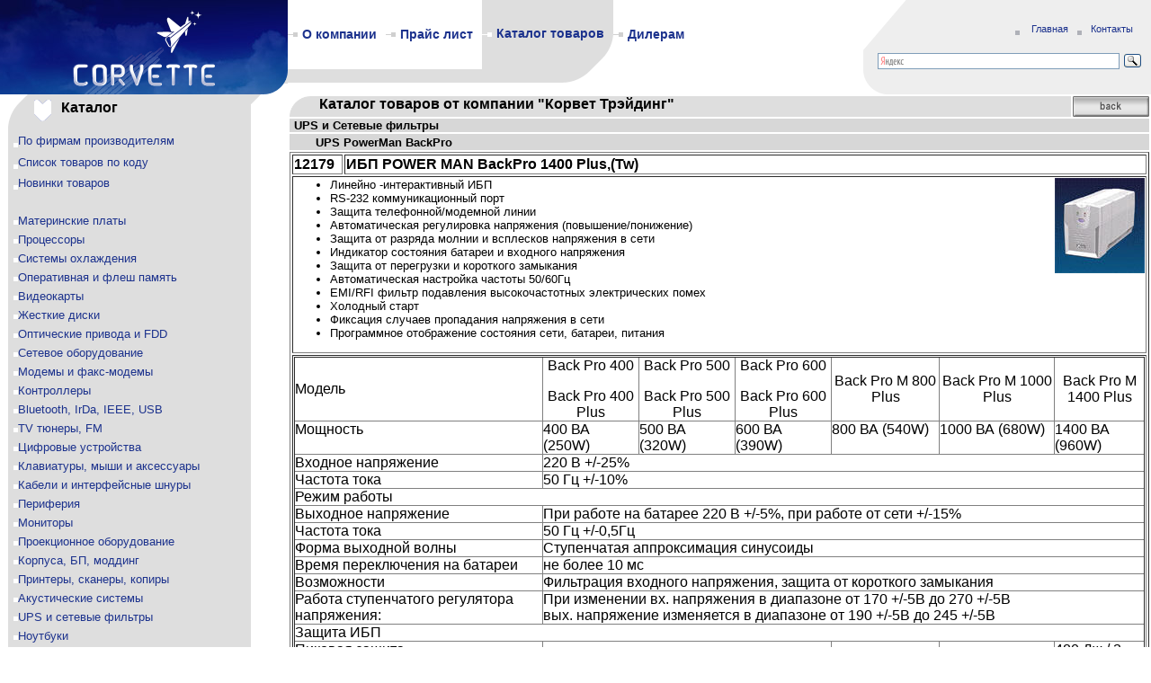

--- FILE ---
content_type: text/html; charset=windows-1251
request_url: http://www.corvette.ru/catalog/page/12179.shtml
body_size: 6848
content:
<html><head><meta http-equiv="Content-Language" content="ru"><meta http-equiv="Content-Type" content="text/html; charset=windows-1251"><title>Компания «Корвет Трэйдинг» Каталог товаров— ИБП POWER MAN BackPro 1400 Plus,(Tw)</title><meta name="description" content="ИБП POWER MAN BackPro 1400 Plus,(Tw)"><link href="/com/corvette.css" rel="stylesheet" type="text/css"><link rel="shortcut icon" href="/img/icon.ico"><script language="JavaScript" fptype="dynamicanimation"><!--
function dynAnimation() {}
function clickSwapImg() {}
//--></script>
<script language="JavaScript1.2" fptype="dynamicanimation" src="file:///C:/Program%20Files/Microsoft%20Office/OFFICE11/fpclass/animate.js"></script></head><body vlink="#630064" text="#000000" link="#1c328d" bgcolor="#ffffff" alink="#1c328d" onload="dynAnimation()" language="Javascript1.2"><table width="100%" border="0" cellspacing="0" cellpadding="0" style="font-size: 8pt"><tr><td width="25%" align="left" valign="top"><table width="100%"  border="0" cellspacing="0" cellpadding="0" style="background-image:url(/img/logo_fon.jpg); background-position: right bottom; background-repeat:no-repeat">
      <tr>
        <td width="95%" align="center" valign="bottom" style="padding-left:27px">
		<a href="/index.shtml">
		<img src="/img/logo_corvette.png" alt="Corvette" border="0" width="158" height="105" hspace="0" align="middle"></a></td>
        <td width="5%" align="right" valign="bottom"><img src="/img/logo_rb_part.gif" alt="" width="27" height="28" border="0"></td>
      </tr>
    </table></td><td width="50%" align="left" valign="top"><table border="0" cellspacing="0" cellpadding="0" style="font-size: 10pt">
      <tr>
        <td align="left" valign="middle" style="padding: 36px 5px 36px 0"><img src="/img/punkt_menu_grey.gif" alt="" width="11" height="5" border="0"></td>
        <td valign="middle" style="padding-right: 10px"><a href="/compani/compani_index.shtml" class="menulink">
		О компании</a></td>
        <td align="left" valign="middle" style="padding: 36px 5px 36px 0"><img src="/img/punkt_menu_grey.gif" alt="" width="11" height="5" border="0"></td>
        <td valign="middle" style="padding-right: 10px"><a href="/price_list/price.shtml" class="menulink">
		Прайс лист</a></td>
        <td valign="top" style="padding: 36px 5px 0 0" bgcolor="#dedede"><img src="/img/punkt_menu_w.gif" alt="" width="11" height="5" border="0"></td>
        <td valign="top" style="padding: 29px 10px 0 0; background-image:url(/img/punkt_menu_m.gif); background-position: right bottom; background-repeat:no-repeat" rowspan="2" bgcolor="#dedede"><a href="/catalog/catalog_index.shtml" class="menulink">
		Каталог товаров</a></td>
        <td valign="middle" style="padding-right: 5px"><img src="/img/punkt_menu_grey.gif" alt="" width="11" height="5" border="0"></td>
        <td valign="middle" style="padding-right: 10px"><a href="/dealers/dealer_index.shtml" class="menulink">
		Дилерам</a></td>
      </tr>
      <tr>
        <td bgcolor="#dedede" colspan="5">&nbsp;</td>
        <td colspan="2">&nbsp;</td>
      </tr>
    </table></td><td width="25%" align="left" valign="middle" bgcolor="#eeeeee" style="background-image:url(/img/searchfon.png); background-position: left bottom; background-repeat:no-repeat"><table width="100%" border="0" cellspacing="0" cellpadding="0">
	<tr>
		<td align="right" style="padding-left:5px; padding-right:20px; padding-top:5px; padding-bottom:7px; font-size:8pt" class="otherstxt">
		<img src="/img/punktgrey.gif" alt="" width="5" height="5" hspace="7" border="0" align="middle">
		<a href="/index.shtml">&nbsp;Главная</a>
		<img src="/img/punktgrey.gif" alt="" width="5" height="5" hspace="7" border="0" align="middle">
		<a href="/compani/contacts.shtml">Контакты</a></td>
	</tr>
	<!--tr>
		<td align="left" valign="bottom">
		<p align="right">
		<a class="MyNav" onmouseover="this.style.color='yellow';" style="CURSOR: hand; font-weight:700" onclick="this.style.behavior='url(#default#homepage)';this.setHomePage('http://www.corvette.ru'); " onmouseout="this.style.color='white';">
		<font color="#000000" size="1">Сделать стартовой</font></a></p>
		</td>
	</tr-->
	<tr>
		<td align="left" valign="bottom" style="padding: 7px 5px 0 10px">
		<div class="ya-site-form ya-site-form_inited_no" onclick="return {'bg': 'transparent', 'target': '_self', 'language': 'ru', 'suggest': true, 'tld': 'ru', 'site_suggest': true, 'action': 'http://corvette.ru/search.shtml', 'webopt': false, 'fontsize': 12, 'arrow': false, 'fg': '#000000', 'searchid': '2053215', 'logo': 'rb', 'websearch': false, 'type': 3}"><form action="http://yandex.ru/sitesearch" method="get" target="_self"><input type="hidden" name="searchid" value="2053215" /><input type="hidden" name="l10n" value="ru" /><input type="hidden" name="reqenc" value="" /><input type="text" name="text" value="" /><input type="submit" value="Найти" /></form></div><style type="text/css">.ya-page_js_yes .ya-site-form_inited_no { display: none; }</style><script type="text/javascript">(function(w,d,c){var s=d.createElement('script'),h=d.getElementsByTagName('script')[0],e=d.documentElement;(' '+e.className+' ').indexOf(' ya-page_js_yes ')===-1&&(e.className+=' ya-page_js_yes');s.type='text/javascript';s.async=true;s.charset='utf-8';s.src=(d.location.protocol==='https:'?'https:':'http:')+'//site.yandex.net/v2.0/js/all.js';h.parentNode.insertBefore(s,h);(w[c]||(w[c]=[])).push(function(){Ya.Site.Form.init()})})(window,document,'yandex_site_callbacks');</script>
	
		</td>
	</tr>
</table></td></tr><tr><td align="left" valign="top" style="padding-right:27px; padding-left:9px"><table width="100%" border="0" cellspacing="0" cellpadding="0"><tr><td bgcolor="#dedede" align="left" valign="top" width="10%"><img src="/img/leftmenultop.gif" alt="" width="23" height="37" border="0"></td><td bgcolor="#dedede" align="left" valign="middle" width="85%"><b><img src="/img/arrow_new.gif" width="19" height="24" border="0" align="left">&nbsp; Каталог</b></td><td align="left" valign="top" width="5%"><img src="/img/leftmenutop.gif" alt="" width="11" height="11" border="0"></td></tr><tr><td bgcolor="#dedede" align="left" valign="top" width="95%" colspan="2"><table width="100%" border="0" cellspacing="6" cellpadding="0" style="font-size: 10pt"><tr><td height="18"><img src="/img/puktw.gif" alt="" width="5" height="5" border="0" align="middle"><a href="firm.shtml">По фирмам производителям</a></td></tr><tr><td height="18"><img src="/img/puktw.gif" alt="" width="5" height="5" border="0" align="middle"><a href="/catalog/cod_all.shtml">Список товаров по коду</a></td></tr><tr><td><img src="/img/puktw.gif" alt="" width="5" height="5" border="0" align="middle"><a href="/catalog/new_tovar.shtml">Новинки товаров</a></td></tr><tr><td> &nbsp;</td></tr><tr><td><img border="0" src="/img/puktw.gif" width="5" height="5"><a href="/catalog/motherboard.shtml">Материнские платы</a></td></tr><tr><td><img border="0" src="/img/puktw.gif" width="5" height="5"><a href="/catalog/processors.shtml">Процессоры</a></td></tr><tr><td><img border="0" src="/img/puktw.gif" width="5" height="5"><a href="/catalog/coolers.shtml">Системы охлаждения</a></td></tr><tr><td><img border="0" src="/img/puktw.gif" width="5" height="5"><a href="/catalog/memory.shtml">Оперативная и флеш память</a></td></tr><tr><td><img border="0" src="/img/puktw.gif" width="5" height="5"><a href="/catalog/videocards.shtml">Видеокарты</a></td></tr><tr><td><img border="0" src="/img/puktw.gif" width="5" height="5"><a href="/catalog/hdd.shtml">Жесткие диски</a></td></tr><tr><td><img border="0" src="/img/puktw.gif" width="5" height="5"><a href="/catalog/fdd.shtml">Оптические привода и FDD</a></td></tr><tr><td><img border="0" src="/img/puktw.gif" width="5" height="5"><a href="/catalog/network.shtml">Сетевое оборудование</a></td></tr><tr><td><img border="0" src="/img/puktw.gif" width="5" height="5"><a href="/catalog/modems.shtml">Модемы и факс-модемы</a></td></tr><tr><td><img border="0" src="/img/puktw.gif" width="5" height="5"><a href="/catalog/controllers.shtml">Контроллеры</a></td></tr><tr><td><img border="0" src="/img/puktw.gif" width="5" height="5"><a href="/catalog/b-i-i-u.shtml">Bluetooth, IrDa, IEEE, USB</a></td></tr><tr><td><img border="0" src="/img/puktw.gif" width="5" height="5"><a href="/catalog/tvfm.shtml">TV тюнеры, FM</a></td></tr><tr><td><img border="0" src="/img/puktw.gif" width="5" height="5"><a href="/catalog/digitals.shtml">Цифровые устройства</a></td></tr><tr><td><img border="0" src="/img/puktw.gif" width="5" height="5"><a href="/catalog/keyboards.shtml">Клавиатуры, мыши и аксессуары</a></td></tr><tr><td><img border="0" src="/img/puktw.gif" width="5" height="5"><a href="/catalog/cables.shtml">Кабели и интерфейсные шнуры</a></td></tr><tr><td><img border="0" src="/img/puktw.gif" width="5" height="5"><a href="/catalog/perif.shtml">Периферия</a></td></tr><tr><td><img border="0" src="/img/puktw.gif" width="5" height="5"><a href="/catalog/monitors.shtml">Мониторы</a></td></tr><tr><td><img border="0" src="/img/puktw.gif" width="5" height="5"><a href="/catalog/projectiv.shtml">Проекционное оборудование</a></td></tr><tr><td><img border="0" src="/img/puktw.gif" width="5" height="5"><a href="/catalog/cases.shtml">Корпуса, БП, моддинг</a></td></tr><tr><td><img border="0" src="/img/puktw.gif" width="5" height="5"><a href="/catalog/printers.shtml">Принтеры, сканеры, копиры</a></td></tr><tr><td><img border="0" src="/img/puktw.gif" width="5" height="5"><a href="/catalog/acoustic.shtml">Акустические системы</a></td></tr><tr><td><img border="0" src="/img/puktw.gif" width="5" height="5"><a href="/catalog/ups.shtml">UPS и сетевые фильтры</a></td></tr><tr><td><img border="0" src="/img/puktw.gif" width="5" height="5"><a href="/catalog/notebooks.shtml">Ноутбуки</a></td></tr><tr><td><img border="0" src="/img/puktw.gif" width="5" height="5"><a href="/catalog/radiomodel.shtml">Модели РУ</a></td></tr><tr><td><img border="0" src="/img/puktw.gif" width="5" height="5"><a href="/catalog/upakovka.shtml">Товар в поврежденной упаковке</a></td></tr><tr><td><img border="0" src="/img/puktw.gif" width="5" height="5"><a href="/catalog/kiosk.shtml">Киоски и Терминалы</a></td></tr><tr><td><img border="0" src="/img/puktw.gif" width="5" height="5"><a href="/catalog/prochee.shtml">Прочее оборудование</a></td></tr><tr><td> &nbsp;</td></tr></table></td><td align="left" valign="top" width="5%">&nbsp;</td></tr><tr><td bgcolor="#dedede" align="left" valign="top" width="10%">&nbsp;</td><td bgcolor="#dedede" align="left" valign="top" width="85%"><img src="/img/leftmenubottom.gif" alt="" width="41" height="40" border="0" align="right" hspace="0"></td><td align="left" valign="top" width="5%">&nbsp;</td></tr></table>							</td> <td align="left" valign="top" colspan="2"><table border="0" width="100%" cellpadding="0"><tr><td style="text-indent: 10" bgcolor="#dedede" width="98%">
	<img src="/img/leftmenu.gif" alt="" width="23" border="0" align="left" hspace="0"><b>Каталог товаров от компании &quot;Корвет Трэйдинг&quot;</b></td><td style="text-indent: 10" bgcolor="#dedede" width="2" ><a href="#" onClick="history.back()" onmouseout="document['fpAnimswapImgFP1'].src=document['fpAnimswapImgFP1'].imgRolln" onmouseover="var img=document['fpAnimswapImgFP1'];img.imgRolln=img.src;img.src=img.lowsrc?img.lowsrc:img.getAttribute?img.getAttribute('lowsrc'):img.src;" style="text-decoration: none">
	<img name="fpAnimswapImgFP1" border="0" src="/img/util_back_01.gif" width="85" align="right" dynamicanimation="fpAnimswapImgFP1" lowsrc="/img/util_back_02.gif" hspace="0"></a></td></tr><tr><td bgcolor="#D7D7D7" style="text-indent: 5" colspan="2"><b><font size="2">UPS и Сетевые фильтры</font></b></td></tr><tr><td bgcolor="#D7D7D7" style="text-indent: 5" colspan="2"><b>&nbsp;&nbsp;&nbsp;&nbsp;&nbsp; <font size="2">UPS PowerMan BackPro</font></b></td></tr><tr><td colspan="2"><table border="1" width="100%"><tr><td valign="middle" width="5%"><b>12179</b></td><td><b>ИБП POWER MAN BackPro 1400 Plus,(Tw)</b></td></tr>
	<tr>
		<td colspan="2" style="font-size: 10pt">
						<img alt="ИБП Powerman BackPro, Back Pro M Plus на 800, 1000, 1400 ВА" src="12179-1.jpg" width="100" align="right"><ul><li>Линейно -интерактивный ИБП</li>
<li>RS-232 коммуникационный порт</li>
<li>Защита телефонной/модемной линии</li>
<li>Автоматическая регулировка напряжения (повышение/понижение)</li>
<li>Защита от разряда молнии и всплесков напряжения в сети</li>
<li>Индикатор состояния батареи и входного напряжения</li>
<li>Защита от перегрузки и короткого замыкания</li>
<li>Автоматическая настройка частоты 50/60Гц</li>
<li>EMI/RFI фильтр подавления высокочастотных электрических помех</li>
<li>Холодный старт</li>
<li>Фиксация случаев пропадания напряжения в сети</li>
<li>Программное отображение состояния сети, батареи, питания</li>
</ul></td>
	</tr>
	<tr>
		<td colspan="2">

<table cellspacing="1" cellpadding="0" border="1" style="border-collapse: collapse" style="font-size: 10pt">
	<tr>
		<td>
			Модель 
		</td>
		<td valign="top" align="middle">Back 
		Pro 400<p>Back Pro 400 Plus</p>
		</td>
		<td valign="top" align="middle">Back 
		Pro 500<p>Back Pro 500 Plus</p>
		</td>
		<td valign="top" align="middle">Back 
		Pro 600<p>Back Pro 600 Plus</p>
		</td>
		<td valign="center" align="middle">
		Back Pro M 800 Plus</td>
		<td valign="center" align="middle">
		Back Pro M 1000 Plus</td>
		<td valign="middle" align="middle">
		Back Pro M<br>
		1400 Plus</td>
	</tr>
	<tr>
		<td valign="top">
			Мощность 
		</td>
		<td valign="top">
			400 ВА (250W)</td>
		<td valign="top">
			500 ВА (320W)</td>
		<td valign="top">
			600 ВА (390W)</td>
		<td valign="top">
			800 ВА (540W)</td>
		<td valign="top">
			1000 ВА (680W)</td>
		<td valign="top">
			1400 ВА (960W)&nbsp;</td>
	</tr>
	<tr>
		<td valign="top">
			Входное напряжение 
		</td>
		<td valign="top" colspan="6">
			220 В +/-25% 
		</td>
	</tr>
	<tr>
		<td valign="top">
			Частота тока 
		</td>
		<td valign="top" colspan="6">
			50 Гц +/-10% 
		</td>
	</tr>
	<tr>
		<td valign="top" colspan="7">Режим работы </td>
	</tr>
	<tr>
		<td valign="top">Выходное напряжение </td>
		<td colspan="6">
			При работе на батарее 220 В +/-5%, при работе от сети +/-15%</td>
	</tr>
	<tr>
		<td valign="top">Частота тока </td>
		<td colspan="6">
			50 Гц +/-0,5Гц 
		</td>
	</tr>
	<tr>
		<td valign="top">Форма выходной волны </td>
		<td colspan="6">
			Ступенчатая аппроксимация синусоиды
		</td>
	</tr>
	<tr>
		<td valign="top">Время переключения на батареи
		</td>
		<td colspan="6">
			не более 10 мс 
		</td>
	</tr>
	<tr>
		<td valign="top">Возможности</td>
		<td colspan="6">
			Фильтрация входного напряжения, защита от короткого замыкания 
		</td>
	</tr>
	<tr>
		<td valign="top">Работа ступенчатого регулятора 
		напряжения:</td>
		<td colspan="6">
			При изменении вх. напряжения в диапазоне от 170 +/-5В до 270 +/-5В <br>вых. напряжение изменяется в диапазоне от 190 +/-5В до 245 +/-5В 
		</td>
	</tr>
	<tr>
		<td valign="top" colspan="7">Защита ИБП</td>
	</tr>
	<tr>
		<td valign="top">Пиковая защита</td>
		<td colspan="3">
			320 Дж./ 2 мс. 
		</td>
		<td>
			320 Дж./ 2 мс. 
		</td>
		<td>
			320 Дж./ 2 мс. 
		</td>
		<td>
			480 Дж./ 2 мс. 
		</td>
	</tr>
	<tr>
		<td valign="top">Защита от перегрузок</td>
		<td colspan="6">
			ИБП автоматически выключается, если перегрузка превышает максимальную 
			мощность на 10% в течении 10 с<br>или 25% в течении 3 с. 
		</td>
	</tr>
	<tr>
		<td valign="top">Короткое замыкание</td>
		<td colspan="6">
			ИБП немедленно отключается от нагрузки или сгорает плавкий предохранитель.
		</td>
	</tr>
	<tr>
		<td valign="top">Защита тел., модема, сети</td>
		<td colspan="6">
			Порт RJ-11/RJ-45 *</td>
	</tr>
	<tr>
		<td valign="top" colspan="7">Батареи </td>
	</tr>
	<tr>
		<td valign="top">Тип батарей </td>
		<td colspan="6">
			Свинцово-кислотные, герметичные, не требуют обслуживания. 
		</td>
	</tr>
	<tr>
		<td valign="top">Среднее время подзарядки, ч
		</td>
		<td colspan="6">
			6-8 (до 90% от полной емкости) 
		</td>
	</tr>
	<tr>
		<td valign="top">Защита</td>
		<td colspan="6">
			Защита от разряда батареи ниже 10,5 V 
		</td>
	</tr>
	<tr>
		<td valign="top">Время работы на батареях, мин.
		</td>
		<td colspan="6">
			2-20 (в зависимости от величины нагрузки батареи)</td>
	</tr>
	<tr>
		<td valign="top" colspan="7">Индикаторы и управление </td>
	</tr>
	<tr>
		<td valign="top">Индикатор батарей </td>
		<td colspan="6">
			Есть 
		</td>
	</tr>
	<tr>
		<td valign="top">Звуковая сигнализация</td>
		<td colspan="6">
			Есть 
		</td>
	</tr>
	<tr>
		<td valign="top">Интерфейс</td>
		<td colspan="6">
			DB-9 * 
		</td>
	</tr>
	<tr>
		<td valign="top" colspan="7">Физические характеристики
		</td>
	</tr>
	<tr>
		<td valign="top">Вес брутто, кг</td>
		<td>
			6,22 (6,5)</td>
		<td>
			6,26 (6,42)</td>
		<td>
			6,34 (6,44)</td>
		<td>
			10,30</td>
		<td>
			10,80</td>
		<td>
			11,70</td>
	</tr>
	<tr>
		<td valign="top">
			Размер упаковки, мм</td>
		<td colspan="3">
			368x148x228</td>
		<td colspan="3">
			437x205x280 
		</td>
	</tr>
	<tr>
		<td valign="top">Выходные розетки, шт </td>
		<td>
			3</td>
		<td>
			3</td>
		<td>
			3</td>
		<td>
			4</td>
		<td>
			4</td>
		<td>
			4</td>
	</tr>
	<tr>
		<td valign="top" colspan="7">Условия работы</td>
	</tr>
	<tr>
		<td valign="top">Влажность</td>
		<td colspan="6">
			20 - 90% (без конденсации) 
		</td>
	</tr>
	<tr>
		<td valign="top">Температура</td>
		<td colspan="6">
			От 10 до +40 С 
		</td>
	</tr>
	<tr>
		<td valign="top">Стандарты</td>
		<td colspan="6">
			ISO9001, CE, cUL, РСТ
		</td>
	</tr>
</table>

						</td>
	</tr>
	<tr><td colspan="2"><font size="1">Характеристики, комплект поставки и внешний вид данного товара могут отличаться от указанных или могут быть изменены без отражения в Каталоге</font></td></tr> </table></td> </tr></table></td></tr></table><table width="100%"  border="0" cellspacing="0" cellpadding="0" style="font-size: 10pt"><tr><td width="60%" align="left" rowspan="3" valign="bottom"><table width="100%"  border="0" cellspacing="0" cellpadding="0"><tr><td align="left" valign="top"><font size="2"><script language="JavaScript"> var loc = ''; </script>
<script language="JavaScript1.4">try{ var loc = escape(top.location.href); }catch(e){;}</script>
<script language="JavaScript">
var userid = 12745; var page = 1;
var rndnum = Math.round(Math.random() * 999111);
document.write('');
</script><br><A href="http://go.ir.ru/enter.phtml" target=_blank class="otherstxt">Интерреклама. Деловая сеть</A></font></td></tr></table></td><td width="40%" align="right" valign="top"><table width="90%"  border="0" cellspacing="0" cellpadding="0" bgcolor="#dedede"><tr><td align="left" valign="top"><img src="/img/foottop.gif" alt="" width="43" height="40" border="0"></td><td align="right" style="padding-left:0px; padding-bottom:0px; padding-top:0px; padding-right:0" width="339"><table border="0" width="338" id="table5" cellspacing="0" cellpadding="0"><tr><td width="21"><img src="/img/puktw.gif" alt="" width="5" height="5" hspace="10" vspace="10" border="0"></td><td align="left"><font size="2">Телефоны: +7(495) 544-86-07</font></td></tr><tr><td><img src="/img/puktw.gif" alt="" width="5" height="5" hspace="10" vspace="10" border="0"></td><td align="left"><font size="2">
		E-mail: <a title="Пишите письма" href="mailto:corvette@corvette.ru?subject=Письмо%20с%20сайта%20www.corvette.ru">corvette@corvette.ru</a></font> <img src="/img/puktw.gif" border="0"> <font size="2">
		&nbsp;</font></td></tr></table></td></tr></table></td></tr><tr><td align="right"><a href="http://www.rbc.ru" target="_blank"><img src="http://pics.rbc.ru/img/grinf/usd_nal_8831_8.gif" width="88" height="31" BORDER="0"></a>
<!--TopList COUNTER--><script language="JavaScript"><!--
d=document;a='';a+=';r='+escape(d.referrer)
js=10//--></script>
 <script language="JavaScript1.1"><!--
a+=';j='+navigator.javaEnabled()
js=11//--></script><script language="JavaScript1.2"><!--
s=screen;a+=';s='+s.width+'*'+s.height
a+=';d='+(s.colorDepth?s.colorDepth:s.pixelDepth)
js=12//--></script><script language="JavaScript1.3"><!--
js=13//--></script><script language="JavaScript"><!--
d.write('<a href="http://top.list.ru/jump?from=186046"'+
' target=_top><img src="http://top.list.ru/counter'+
'?id=186046;t=57;js='+js+a+';rand='+Math.random()+
'" alt="TopList"'+' border=0 height=31 width=88></a>')
if(js>11)d.write('<'+'!-- ')//--></script><noscript><a
target=_top href="http://top.list.ru/jump?from=186046"><img
src="http://top.list.ru/counter?js=na;id=186046;t=57"
border=0
alt="TopList"></a></noscript><script language="JavaScript"><!--
if(js>11)d.write('--'+'>')//-->
</script><!--TopList COUNTER-->
<!--begin of Top100 logo--><a href="http://top100.rambler.ru/top100/">
<!--LiveInternet counter--><script type="text/javascript"><!--
document.write('<a href="http://www.liveinternet.ru/click" '+
'target=_blank><img src="http://counter.yadro.ru/hit?t12.3;r'+
escape(document.referrer)+((typeof(screen)=='undefined')?'':
';s'+screen.width+'*'+screen.height+'*'+(screen.colorDepth?
screen.colorDepth:screen.pixelDepth))+';u'+escape(document.URL)+
';'+Math.random()+
'" alt="" title="LiveInternet: показано число просмотров за 24 часа, посетителей за 24 часа и за сегодн\я" '+
'border=0 width=88 height=31><\/a>')//--></script><!--/LiveInternet--> 
<img src="http://images.rambler.ru/top100/banner-88x31-rambler-blue3.gif" alt="Rambler's Top100" width=88 height=31 border=0></a>

<!--end of Top100 logo -->
<!-- Yandex.Metrika informer -->
<a href="https://metrika.yandex.ru/stat/?id=28025298&amp;from=informer"
target="_blank" rel="nofollow"><img src="//bs.yandex.ru/informer/28025298/3_1_FFFFFFFF_EFEFEFFF_0_pageviews"
style="width:88px; height:31px; border:0;" alt="??????.???????" title="??????.???????: ?????? ?? ??????? (?????????, ?????? ? ?????????? ??????????)" onclick="try{Ya.Metrika.informer({i:this,id:28025298,lang:'ru'});return false}catch(e){}" /></a>
<!-- /Yandex.Metrika informer -->


<!-- Yandex.Metrika counter -->
<script type="text/javascript">
    (function (d, w, c) {
        (w[c] = w[c] || []).push(function() {
            try {
                w.yaCounter28025298 = new Ya.Metrika({
                    id:28025298
                });
            } catch(e) { }
        });

        var n = d.getElementsByTagName("script")[0],
            s = d.createElement("script"),
            f = function () { n.parentNode.insertBefore(s, n); };
        s.type = "text/javascript";
        s.async = true;
        s.src = (d.location.protocol == "https:" ? "https:" : "http:") + "//mc.yandex.ru/metrika/watch.js";

        if (w.opera == "[object Opera]") {
            d.addEventListener("DOMContentLoaded", f, false);
        } else { f(); }
    })(document, window, "yandex_metrika_callbacks");
</script>
<noscript><div><img src="//mc.yandex.ru/watch/28025298" style="position:absolute; left:-9999px;" alt="" /></div></noscript>
<!-- /Yandex.Metrika counter -->


</td></tr>
<!------tr><td align="right" valign="top"><table width="80%"  border="0" cellspacing="0" cellpadding="0" bgcolor="#c3c7df"><tr><td align="left" valign="bottom"><img src="/img/footleft.gif" alt="" width="42" height="40" border="0"></td><td valign="middle" align="left" style="padding-left:10px; padding-bottom:5px; padding-top:5px"><font size="2">Copyright © 2000 — 2006 «Корвет»<br>Дизайн — </font><font size="1"><a href="mailto:webmaster@corvette.ru">webmaster@corvette.ru</a></font></td></tr---------->
</table></td></tr></table><br></body></html>


--- FILE ---
content_type: text/css
request_url: http://www.corvette.ru/com/corvette.css
body_size: 498
content:
body	{
	background-color: #FFFFFF;
	font-family: Arial, Helvetica, sans-serif;
	font-size: small;
	margin: 0;
	padding: 0;
}

.head2				{
	font-size: 120%;
	font-weight: bold;
	text-align: left;
	vertical-align: middle;
	white-space: nowrap;
	margin: 1px 5px 1px 5px;
}

.head3				{
	font-size: 105%;
	font-weight: bold;
	margin:0 1px 0 1px;
	text-align: left;
	vertical-align: middle;
	white-space: nowrap;
}

.menulink				{
	font-size: 105%;
	font-weight: bold;
}

.otherstxt				{
	font-size: 80%;
	font-weight: normal;
	vertical-align: top;
	color: #5b5b5b;
	padding: 0 10px 1px 10px;
}

.leftmenuspase {
	font-size: small;
	padding: 3px;
	text-align: left;
}

hr	{
	color: #FFFFFF;
	height: 1px;
	border-style: none;
	background-color: #FFFFFF;
	width: 98%;
	margin-left: 7px;
}

.newspict {
padding-left: 5px; padding-right:10px; padding-top:7px;
}

.newstxt {
	font-size: small;
	padding-left: 5px;
	padding-right:10px;
	text-align: left;
	padding-top: 1px;
}

.bborder	{
	border-top: 1px solid #afb1b8;
	border-bottom: 1px solid #afb1b8;
}

.bborder-l	{
	border-left: 1px solid #afb1b8;
}

.bborder-r	{
	border-right: 1px solid #afb1b8;
}
A {color:#1C328D; text-decoration: none;}
A:link, A:visited {color: #1C328D; text-decoration: none;}
A:hover {color: #1C328D; text-decoration: underline;}
